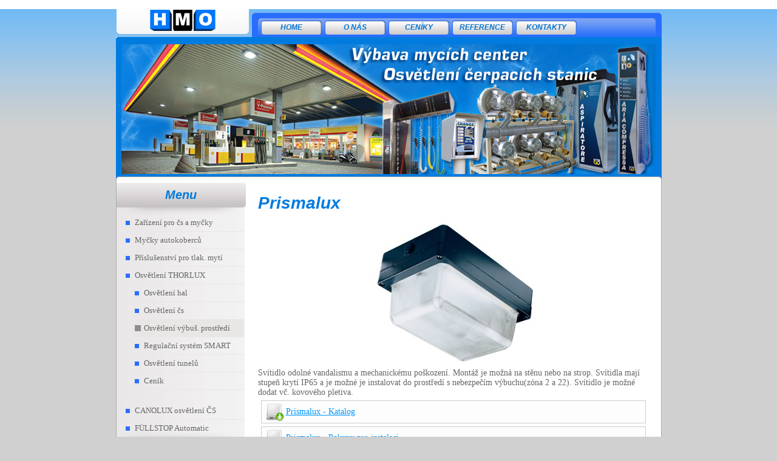

--- FILE ---
content_type: text/html
request_url: http://www.hmopraha.cz/index40e9.html?option=com_content&view=article&id=131%3Aprismalux&catid=60&Itemid=85
body_size: 2435
content:
<!DOCTYPE html PUBLIC "-//W3C//DTD XHTML 1.0 Transitional//EN" "http://www.w3.org/TR/xhtml1/DTD/xhtml1-transitional.dtd">
<html xmlns="http://www.w3.org/1999/xhtml" lang="cs-cz" xml:lang="cs-cz">

<!-- Mirrored from www.hmopraha.cz/index.php?option=com_content&view=article&id=131%3Aprismalux&catid=60&Itemid=85 by HTTrack Website Copier/3.x [XR&CO'2014], Thu, 25 Apr 2019 12:51:42 GMT -->
<!-- Added by HTTrack --><meta http-equiv="content-type" content="text/html;charset=utf-8" /><!-- /Added by HTTrack -->
<head>
  <meta http-equiv="content-type" content="text/html; charset=utf-8" />
  <meta name="robots" content="index, follow" />
  <meta name="keywords" content="hmo praha, osvětlení čerpacích stanic, mycí centra, vybavení" />
  <meta name="title" content="Prismalux" />
  <meta name="author" content="SURA s.r.o." />
  <meta name="description" content="HMO Praha, s.r.o. - Vybavení mycích center - Osvětlení čerpacích stanic" />
  <meta name="generator" content="Joomla! 1.5 - Open Source Content Management" />
  <title>Prismalux</title>
  <link href="templates/afw-jquery-blue/favicon.ico" rel="shortcut icon" type="image/x-icon" />
  <link rel="stylesheet" href="plugins/content/phocadownload/css/phocadownload.css" type="text/css" />
  <script type="text/javascript" src="media/system/js/mootools.js"></script>
  <script type="text/javascript" src="media/system/js/caption.js"></script>

<link rel="stylesheet" type="text/css" href="templates/afw-jquery-blue/css/template.css" />
<link rel="stylesheet" type="text/css" href="templates/afw-jquery-blue/css/custom.css" />
<link rel="stylesheet" type="text/css" href="templates/system/css/system.css" />
<link rel="stylesheet" type="text/css" href="templates/system/css/general.css" />
<script type="text/javascript" src="templates/afw-jquery-blue/js/jquery.js"></script>
<script type="text/javascript" src="templates/afw-jquery-blue/js/script.js"></script>

  <!--[if IE 6]><link rel="stylesheet" href="/templates/afw-jquery-blue/css/template.ie6.css" type="text/css" media="screen" /><![endif]-->
  <!--[if IE 7]><link rel="stylesheet" href="/templates/afw-jquery-blue/css/template.ie7.css" type="text/css" media="screen" /><![endif]-->

</head>
<body>
<div id="container">
	<div id="website">
    	<div id="top">
        	<a href="index-2.html">
        		<div id="logo">
            	</div>
            </a>
            <div id="user3">
            	<ul id="mainlevel-nav"><li><a href="index1a6d.html?option=com_content&amp;view=frontpage&amp;Itemid=28" class="mainlevel-nav" >Home</a></li><li><a href="index74d9.html?option=com_content&amp;view=article&amp;id=46&amp;Itemid=29" class="mainlevel-nav" >O nás</a></li><li><a href="index8f4d.html?option=com_content&amp;view=article&amp;id=47&amp;Itemid=53" class="mainlevel-nav" >Ceníky</a></li><li><a href="indexe754.html?option=com_content&amp;view=article&amp;id=145&amp;Itemid=18" class="mainlevel-nav" >Reference</a></li><li><a href="index3983.html?option=com_contact&amp;view=contact&amp;id=2&amp;Itemid=30" class="mainlevel-nav" >Kontakty</a></li></ul>
            </div> 
        </div>
        <div id="header">
        	<!--
          <div id="user1" class="user1">
            	
            </div> 
            <div id="top_module" class="top_module">
            	
            </div>
          -->
        </div>
        <div id="content_top">
        </div>                  
        <div id="content">
        
        	<div id="left">
            			<div class="module_menu">
			<div>
				<div>
					<div>
													<h3>Menu</h3>
											<ul class="menu"><li class="parent item1"><a href="index5dfd.html?option=com_content&amp;view=category&amp;layout=blog&amp;id=72&amp;Itemid=1"><span>Zařízení pro čs a myčky</span></a></li><li class="parent item64"><a href="index92ea.html?option=com_content&amp;view=article&amp;id=57&amp;Itemid=64"><span>Myčky autokoberců</span></a></li><li class="parent item70"><a href="index1b95.html?option=com_content&amp;view=article&amp;id=157&amp;Itemid=70"><span>Příslušenství pro tlak. mytí</span></a></li><li class="parent active item82"><a href="index36f1.html?option=com_content&amp;view=category&amp;layout=blog&amp;id=74&amp;Itemid=82"><span>Osvětlení THORLUX</span></a><ul><li class="item83"><a href="index41c2.html?option=com_content&amp;view=article&amp;id=112&amp;Itemid=83"><span>Osvětlení hal</span></a></li><li class="item84"><a href="index1dd2.html?option=com_content&amp;view=category&amp;layout=blog&amp;id=57&amp;Itemid=84"><span>Osvětlení čs</span></a></li><li id="current" class="active item85"><a href="index2d4a.html?option=com_content&amp;view=article&amp;id=133&amp;Itemid=85"><span>Osvětlení výbuš. prostředí</span></a></li><li class="item86"><a href="index444f.html?option=com_content&amp;view=category&amp;layout=blog&amp;id=73&amp;Itemid=86"><span>Regulační systém SMART</span></a></li><li class="item87"><a href="index873a.html?option=com_content&amp;view=category&amp;layout=blog&amp;id=61&amp;Itemid=87"><span>Osvětlení tunelů</span></a></li><li class="item88"><a href="indexc522.html?option=com_content&amp;view=article&amp;id=53&amp;Itemid=88"><span>Ceník</span></a></li></ul></li><li class="parent item89"><a href="index9982.html?option=com_content&amp;view=article&amp;id=56&amp;Itemid=89"><span>CANOLUX osvětlení ČS</span></a></li><li class="item95"><a href="index53b3.html?option=com_content&amp;view=article&amp;id=58&amp;Itemid=95"><span>FÜLLSTOP Automatic</span></a></li></ul>					</div>
				</div>
			</div>
		</div>
			<div class="module">
			<div>
				<div>
					<div>
													<h3>Spolupráce</h3>
											<p style="text-align: center;"><img alt="thorux-logo" src="images/stories/HMO/thorux-logo.png" width="140" height="38" /></p>
<p style="text-align: center;"><img alt="kaster-logo" src="images/stories/HMO/kaster-logo.png" width="140" height="103" /></p>
<p><img style="display: block; margin-left: auto; margin-right: auto;" height="29" alt="igewa-logo" src="images/stories/HMO/igewa-logo.png" width="140" /></p>					</div>
				</div>
			</div>
		</div>
	
            </div>
            <div id="component">
            	<table class="contentpaneopen">
<tr>
		<td class="contentheading" width="100%">
					Prismalux			</td>
				
		
					</tr>
</table>

<table class="contentpaneopen">



<tr>
<td valign="top">
<p><img alt="prismalux" src="images/stories/HMO/Obsah/Thorlux/osvetleni-vybus-prostredi/prismalux/prismalux.jpg" width="400" height="250" style="display: block; margin-left: auto; margin-right: auto;" /></p>
<p>Svítidlo odolné vandalismu a mechanickému poškození. Montáž je možná na stěnu nebo na strop. Svítidla mají stupeň krytí IP65 a je možné je instalovat do prostředí s nebezpečím výbuchu(zóna 2 a 22). Svítidlo je možné dodat vč. kovového pletiva.</p>
<p><div class="phocadownloadfile32"><a href="prismalux0686.pdf?option=com_phocadownload&amp;view=category&amp;download=29:prismalux-katalog&amp;id=2:osvtleni-do-vybuneho-prostedi" target="_self" >Prismalux - Katalog</a></div></p>
<p><div class="phocadownloadfile32"><a href="prismalux-ine616.pdf?option=com_phocadownload&amp;view=category&amp;download=30:prismalux-pokyny-pro-instalaci&amp;id=2:osvtleni-do-vybuneho-prostedi" target="_self" >Prismalux - Pokyny pro instalaci</a></div></p></td>
</tr>

</table>
<span class="article_separator">&nbsp;</span>

            </div>
        </div>
        <div id="content_bottom">
        </div>
        <div id="footer">
        	<div id="debug">
            	
            </div>
        	<p>© 2011 <a href="index.html">HMO Praha s.r.o.</a> - Osvětlení čerpacích stanic a výbava mycích center</p>
        </div>
        <div class="sura">
          <p><a href="http://www.sura-reklama.cz/">Webdesign SURA s.r.o.</a></p>
        </div>
    </div>
</div>
</body>

<!-- Mirrored from www.hmopraha.cz/index.php?option=com_content&view=article&id=131%3Aprismalux&catid=60&Itemid=85 by HTTrack Website Copier/3.x [XR&CO'2014], Thu, 25 Apr 2019 12:52:43 GMT -->
</html>

--- FILE ---
content_type: text/css
request_url: http://www.hmopraha.cz/templates/afw-jquery-blue/css/template.css
body_size: 1395
content:
/*AFW-JQUERY-BLUE (Alexander Kroker)*/
body {
	background:url(../images/body_bg.jpg) repeat-x #d0d0d0;
	margin:0;
	padding:0;
}
.oddel {
	clear: both;
	float: none;
}
#container {
	width:899px;
	height:auto;
	margin:0 auto;
}
#website {
	float:left;
	width:899px;
	height:auto;
}
/*TOP*/
#top {
	background:url(../images/top.png) no-repeat;
	width:899px;
	height:46px;
	float:left;
	margin-top:15px;
}
#logo {
	background:url(../images/logo.png) no-repeat;
	float:left;
	width:207px;
	height:37px;
	margin-left:7px;
}
#user3 {
	background:url(../images/user3_bg.png) no-repeat;
	width:655px;
	height:31px;
	float:left;
	margin-left:20px;
	margin-top:15px;
}
#user3 ul {
	list-style:none;
	margin:0;
	padding:0;
}
#user3 li a {
	background:url(../images/user3_a.jpg) no-repeat;
	float:left;
	width:100px;
	height:26px;
	margin-left:5px;
	text-align:center;
	margin-top:3px;
	color:#0574cf;
	text-decoration:none;
	font-family: Arial;
	font-style: italic;
	font-weight: bold;
	text-transform: uppercase;
	font-size:12px;
	padding-top:5px;
}
#user3 li a:hover {
	background:url(../images/user3_active.jpg) no-repeat;
}
#user3 li#current a {
	background:url(../images/user3_active.jpg) no-repeat;
	color:#5a90fc;
}
#user1 {
	
}
.user1 {
	background:url(../images/user1_bg_norm.png) no-repeat;
	width:238px;
	height:138px;
	float:left;
	margin-top:18px;
	margin-left:5px;
}
	
#user1 h3, #user1_act h3 {
	margin:0;
	padding:0;
	text-align:left;
	padding-left:20px;
	color:#000;
	font-size:16px;
	padding-top:9px;
}
#user1 ul, #user1_act ul {
	margin:0;
	padding:0;
	list-style:url(../images/ul_blue.jpg);
	margin-left:30px;
}
#user1 li a, #user1_act li a {
	padding:0;
	font:Verdana, Geneva, sans-serif;
	font-size:12px;
	color:#03C;
	padding-left:0px;
	font-variant:small-caps;
}
#user1 li a:hover, #user1_act li a:hover {
	color:#6492f0;
}
.user1_act {
	background:url(../images/user1_bg.png) no-repeat;
	width:238px;
	height:138px;
	float:left;
	margin-top:18px;
	margin-left:5px;
}
.top_module_act {
	background:url(../images/top_module_bg.png) no-repeat;
	width:615px;
	height:179px;
	float:left;
	margin-top:17px;
	padding:15px;
}
.top_module {
	background:url(../images/top_module_bg_norm.png) no-repeat;
	width:615px;
	height:179px;
	float:left;
	margin-top:17px;
	padding:15px;
}
#top_module {
}
#top_module h3 {
	margin:0;
	padding:0;
	color:#03F;
	font-size:18px;
}
#header {
	background:url(../images/header.jpg) no-repeat;
	float:left;
	width:899px;
	height:230px;
}
#content_top {
	background:url(../images/content_top.jpg) no-repeat;
	width:899px;
	height:10px;
	float:left;
}
#content {
	background:url(../images/content_midle.jpg) repeat-y;
	width:899px;
	height:auto;
	min-height:50px;
	float:left;
}
#left {
	float:left;
	width:215px;
	height:auto;
	margin-left:1px;
}
div.module_menu, div.module {
	background:url(../images/left_module_bg.jpg) repeat-y;
	width:213px;
	height:auto;
	margin:0;
	padding:0;
	margin-top:-20px;
	margin-bottom:40px;
	font-size: 13px;
}
div.module_menu div, div.module div {
	background:url(../images/h3.jpg) top no-repeat;
}
div.module_menu div div, div.module div div {
	background:url(../images/lef_module_bottom.jpg) no-repeat bottom;
}
div.module_menu h3, div.module h3{
  font-family: Arial;
	font-style: italic;
	font-weight: bold;
	text-align:center;
	font-size: 20px;
	color:#007bdf;
	padding-top:9px;
}
div.module_menu ul, div.module ul {
	margin:0;
	padding:0;
	list-style:none;
	padding-bottom:20px;
	width: 195px;
	padding-left:15px;
	overflow: hidden;
}

div.module_menu li a, div.module li a {
	background:url(../images/ul_blue.jpg) no-repeat left;
	display:block;
	border-bottom:1px solid #e9e7e8;
	width:191px;
	padding-left:15px;
	height:20px;
	color:#666;
	text-decoration:none;
	line-height:20px;
	padding-bottom:4px;
	padding-top:4px;
}
div.module_menu li a:hover, div.module_menu li#current a, div.module li a:hover, div.module li#current a {
	background:url(../images/ul_grey.jpg) no-repeat left #e8e7e5;
	display:block;
	border-bottom:1px solid #e9e7e8;
	width:191px;
	padding-left:15px;
	height:20px;
	color:#666;
	text-decoration:none;
	line-height:20px;
	padding-bottom:4px;
	padding-top:4px;
}
div.module_menu li a:active, div.module_menu li#current a, div.module li a:active, div.module li#current a {
	background:url(../images/ul_grey.jpg) no-repeat left #e8e7e5;
	display:block;
	border-bottom:1px solid #e9e7e8;
	width:191px;
	padding-left:15px;
	height:20px;
	color:#666;
	text-decoration:none;
	line-height:20px;
	padding-bottom:4px;
	padding-top:4px;
}
#component {
	float:left;
	padding:15px;
	width:650px;     
	color:#666;
	font-size:14px;
}
#component h1{	
  font-family: Arial;
	font-style: italic;
	font-weight: bold;
	font-size: 28px;
	color: #007bdf;
}
#component h2{	
  font-family: Arial;
	font-style: italic;
	font-weight: bold;
	font-size: 22px;
	color: #007bdf;
}
#component h3{	
  font-family: Arial;
	font-style: italic;
	font-weight: bold;
	font-size: 14px;
	color: #000;
}

#component img {
	border:0;
}
.componentheading {
	font-size:20px;
	color:#06F;
}
.contentheading {
  font-family: Arial;
	font-style: italic;
	font-weight: bold;
	font-size: 28px;
	color: #007bdf;
}
a {
	color:#09F;
}
a:hover {
	color:#999;
}
#form-login fieldset{
	border:0;
	border-top:1px solid #e9e7e8;
	border-bottom:1px solid #e9e7e8;
	color:#666;
	padding:0;
	padding-left:10px;
}
input.inputbox {
	border:1px solid #e9e7e8;
}
input.inputbox_over {
	border:1px solid #ccc;
}
input.inputbox_active {
	border:1px solid #296dfc;
}
#content_bottom {
	background:url(../images/content_bottom.jpg) no-repeat;
	text-align:right;
	padding-right:5px;
	width:894px;
	height:9px;
	float:left;
}
#content_bottom a{
	text-align:right; font-size:10px; color:#fff;
	margin-bottom:1px;
}
#footer {
	background:url(../images/footer.png) no-repeat;
	width:899px;
	height:42px;
	float:left;
	color:#CCC;
	text-align:center;
	font-size:12px;
}
#debug {
	width:899px;
	float:left;
	color:#CCC;
	text-align:center;
	font-size:12px;
}
#footer a {
	color:#ccc;
	text-decoration:underline;
}
.sura{
  text-align: center;
  font-size:12px;
}
.sura a{
  color: #fff;
}
.sura a:hover{
  color: #007bdf;
}



--- FILE ---
content_type: text/css
request_url: http://www.hmopraha.cz/templates/afw-jquery-blue/css/custom.css
body_size: 287
content:
div.module img{
  padding: 5px 0 10px 0;
  position: center;
}
#component table td p{
  margin:0;
}
#component table.blog{
  width: 660px;

}
/*
#component table.blog div table.contentpaneopen table{
 white-space: nowrap;
 margin-left: 200px;
}
#component table.blog div table.contentpaneopen table h1{
 white-space: normal;
 margin-left: 200px;
} */
/*
#component table.blog div{
  background-color: red;
}
#component table.blog div img{
  width: 200px;
}
*/
#tabart{
  margin-left:200px;
  margin-bottom: 15px;
  width: 435px;
}
#vysc{
  vertical-align: middle; 
  width: 635px;
  margin-bottom: 15px;
}
#zarovnej{
  margin-bottom: 15px;
}


--- FILE ---
content_type: text/javascript
request_url: http://www.hmopraha.cz/templates/afw-jquery-blue/js/script.js
body_size: 322
content:
// JavaScript Document
// All for web - Alexander Kroker
// info@all-for-web.de
$(document).ready(function(){
$('#user1').mouseover(function(){
$(this).removeClass('user1').addClass('user1_act');	
});
$('#user1').mouseout(function(){
$(this).removeClass('user1_act').addClass('user1');
});

$('#top_module').mouseover(function(){
$(this).removeClass('top_module').addClass('top_module_act');	
});
$('#top_module').mouseout(function(){
$(this).removeClass('top_module_act').addClass('top_module');
});
var inputBox = $('input[type=text], input[type=password], input[type=checkbox]');
inputBox.mouseover(function(){
$(this).removeClass('inputbox').addClass('inputbox_over');	
inputBox.mouseout(function(){
$(this).removeClass('inputbox_over').addClass('inputbox');
});
});
inputBox.focus(function(){
$(this).removeClass('inputbox_over').addClass('inputbox_active');
});
inputBox.blur(function(){
$(this).removeClass('inputbox_active').addClass('inputbox');
});
}); //end ready
